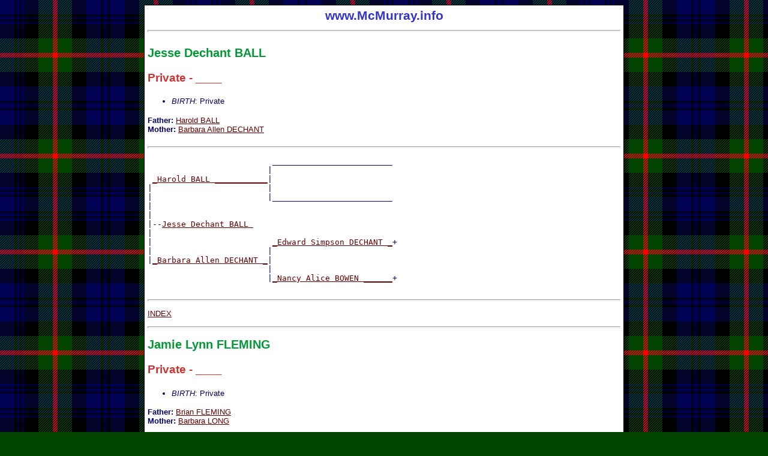

--- FILE ---
content_type: text/html
request_url: http://www.mcmurray.info/genealogy/ged2html/d0001/g0000072.html
body_size: 6839
content:
<html>

<!-- #BeginTemplate "../../../_private/template.dwt" -->

<head>
<meta http-equiv="Content-Type" content="text/html; charset=windows-1252">
<!-- #BeginEditable "doctitle" -->
<title>I0534: Jesse DeChant  BALL  (Private - ____)</title>
<!-- #EndEditable -->
<link rel="stylesheet" type="text/css" href="../../../style.css">
<meta name="robots" content="index,follow" />
<meta name="author" content="GeekyBob/1.0" />
<meta name="title" content="www.McMurray.info" />
</head>

<body>

<div align="center">

<table border="0" width="800" cellpadding="5" style="border-collapse: collapse">
	<tr>
		<td align="center" valign="top">
		<h1 align="center" style="cursor:hand" onclick="javascript:window.navigate('/');">www.McMurray.info<!--webbot bot="HTMLMarkup" startspan --><hr><!--webbot bot="HTMLMarkup" endspan --></h1></td>
	</tr>
	<tr>
		<td align="left" valign="top">
		<!-- #BeginEditable "BODY" -->

<h2><a name="I0534"></a>Jesse Dechant BALL </h2>
<h3>Private - ____</h3>
<ul>
	<li><em>BIRTH</em>: Private </li>
</ul>
<b>Father: </b><a href="../d0000/g0000072.html#I0533">Harold BALL </a><br>
<b>Mother: </b><a href="../d0001/g0000071.html#I0532">Barbara Allen DECHANT </a><br>
<br>
<hr>
<pre>
                          _________________________
                         |                         
 <a href="../d0000/g0000072.html#I0533">_Harold BALL ___________</a>|
|                        |
|                        |_________________________
|                                                  
|
|--<a href="../d0001/g0000072.html#I0534">Jesse Dechant BALL </a>
|  
|                         <a href="../d0000/g0000096.html#I0520">_Edward Simpson DECHANT _</a>+
|                        |                         
|<a href="../d0001/g0000071.html#I0532">_Barbara Allen DECHANT _</a>|
                         |
                         |<a href="../d0000/g0000097.html#I0522">_Nancy Alice BOWEN ______</a>+
                                                   
</pre>
<hr>
<p><a href="../persons.html">INDEX</a></p>
<p></p>
<hr>
<h2><a name="I0615"></a>Jamie Lynn FLEMING </h2>
<h3>Private - ____</h3>
<ul>
	<li><em>BIRTH</em>: Private </li>
</ul>
<b>Father: </b><a href="../d0001/g0000071.html#I0613">Brian FLEMING </a><br>
<b>Mother: </b><a href="../d0000/g0000071.html#I0612">Barbara LONG </a><br>
<br>
<hr>
<pre>
                       ______________________
                      |                      
 <a href="../d0001/g0000071.html#I0613">_Brian FLEMING ______</a>|
|                     |
|                     |______________________
|                                            
|
|--<a href="../d0001/g0000072.html#I0615">Jamie Lynn FLEMING </a>
|  
|                      <a href="../d0000/g0000098.html#I0605">_David Phillip LONG __</a>+
|                     |                      
|<a href="../d0000/g0000071.html#I0612">_Barbara LONG _______</a>|
                      |
                      |<a href="../d0001/g0000098.html#I0606">_Carol Ruth MITCHELL _</a>
                                             
</pre>
<hr>
<p><a href="../persons.html">INDEX</a></p>
<p></p>
<hr>
<h2><a name="I0039"></a>Edward John MCCORMICK </h2>
<h3>____ - UNKNOWN</h3>
<ul>
	<li><em>DEATH</em>: UNKNOWN </li>
</ul>
<b>Father: </b><a href="../d0001/g0000071.html#I0037">John MCCORMICK </a><br>
<b>Mother: </b><a href="../d0000/g0000090.html#I0016">Sarah Eleanor MCMURRAY </a><br>
<br>
<hr>
<pre>
                           ________________________
                          |                        
 <a href="../d0001/g0000071.html#I0037">_John MCCORMICK _________</a>|
|  m 1868                 |
|                         |________________________
|                                                  
|
|--<a href="../d0001/g0000072.html#I0039">Edward John MCCORMICK </a>
|  
|                          <a href="../d0000/g0000069.html#I0113">_Edward MCMURRAY _______</a>+
|                         | (1799 - 1883)          
|<a href="../d0000/g0000090.html#I0016">_Sarah Eleanor MCMURRAY _</a>|
  (1844 - 1932) m 1868    |
                          |<a href="../d0000/g0000076.html#I0124">_Ann Dunbar MCCULLOUGH _</a>+
                            (1802 - 1887)          
</pre>
<hr>
<p><a href="../persons.html">INDEX</a></p>
<p></p>
<hr>
<h2><a name="I0453"></a>Vivian Irene MILLER </h2>
<h3>Private - ____</h3>
<ul>
	<li><em>BIRTH</em>: Private </li>
</ul>
<b>Family 1</b> : <a href="../d0000/g0000072.html#I0452">Thomas Abner SEALS V</a>
<ul>
	<li><em>MARRIAGE</em>: Private </li>
</ul>
<ol>
	<li><tt>&nbsp;</tt><a href="../d0000/g0000098.html#I0362">Marc Thomas SEALS </a></li>
	<li><tt>&nbsp;</tt><a href="../d0000/g0000073.html#I0454">Rima Renee SEALS </a></li>
</ol>
<p><a href="../persons.html">INDEX</a></p>
<p></p>
<hr>
<h2><a name="I0372"></a>Peter TALBOT </h2>
<h3>Private - ____</h3>
<ul>
	<li><em>BIRTH</em>: Private </li>
</ul>
<b>Father: </b><a href="../d0000/g0000072.html#I0371">Morton TALBOT </a><br>
<b>Mother: </b><a href="../d0001/g0000031.html#I0073">Grace Virginia DECHANT </a><br>
<br>
<hr>
<pre>
                           _________________________
                          |                         
 <a href="../d0000/g0000072.html#I0371">_Morton TALBOT __________</a>|
|                         |
|                         |_________________________
|                                                   
|
|--<a href="../d0001/g0000072.html#I0372">Peter TALBOT </a>
|  
|                          <a href="../d0000/g0000094.html#I0438">_Abner Walton DECHANT ___</a>+
|                         | (1904 - 1977)           
|<a href="../d0001/g0000031.html#I0073">_Grace Virginia DECHANT _</a>|
                          |
                          |<a href="../d0000/g0000009.html#I0410">_Nellie Virginia BOOHER _</a>+
                            (1906 - 1965)           
</pre>
<hr>
<p><a href="../persons.html">INDEX</a></p>
<p></p>
<hr>
<h2><a name="I0291"></a>Aaron WORELLS </h2>
<h3>____ - UNKNOWN</h3>
<ul>
	<li><em>BIRTH</em>: Goldsboro, NC </li>
	<li><em>DEATH</em>: UNKNOWN </li>
</ul>
<b>Family 1</b> : <a href="../d0000/g0000073.html#I0292">Ruby UNKNOWN </a>
<ol>
	<li><tt>+</tt><a href="../d0001/g0000000.html#I0286">Bill Harold WORELLS </a></li>
</ol>
<p><a href="../persons.html">INDEX</a></p>
<p></p>
<hr>

		<!-- #EndEditable -->
		</td>
	</tr>
	<tr>
		<td align="center" valign="top"><!--webbot bot="HTMLMarkup" startspan --><hr><!--webbot bot="HTMLMarkup" endspan --><i><small><!--webbot bot="HTMLMarkup" startspan -->&copy;<!--webbot bot="HTMLMarkup" endspan -->Copyright 2006-2022, the McMurray Family</small></i></td>
	</tr>
</table>

</div>

</body>

<!-- #EndTemplate -->

</html>


--- FILE ---
content_type: text/css
request_url: http://www.mcmurray.info/style.css
body_size: 1108
content:
body
{
	font-family: Verdana, Arial, Helvetica;
	background-color: rgb(0,68,0);
	background-image: url("/images/Murray.gif");
	color: rgb(0,0,102);
	font-size: 10pt;
}
p, li, th, td
{
	font-size: 10pt;
}
li
{
	line-height: 150%;
}
a:link, a:visited
{
	color: rgb(102,0,0); 
} 
a:active, a:hover 
{
	color: rgb(0,0,204);
}
.normal
{
	background-color: rgb(255,255,255);
	color: rgb(0,0,102);
}
.hover
{
	background-color: rgb(255,255,204);
	color: rgb(0,0,102);
}
h1, h2, h3, h4, h5, h6
{
	font-family: Verdana, Arial, Helvetica;
}
h1
{
	color: rgb(51,51,204);
	font-size: 16pt;
}
h2
{
	color: rgb(0,153,51); 
	font-size: 15pt;
}
h3
{
	color: rgb(204,51,51); 
	font-size: 14pt;
}
h4
{
	color: rgb(51,0,204);
	font-size: 13pt;
}
h5
{
	color: rgb(0,153,51);
	font-size: 12pt;
}
h6
{
	color: rgb(204,51,51);
	font-size: 11pt;
}
hr
{
	height: 1px;
	color: #000000;
}
table
{
	background-color: rgb(255,255,255);
	border: 1px solid #000000;
	padding: 3px;
	table-border-color-light: rgb(0,0,0);
	table-border-color-dark: rgb(0,0,0);
}